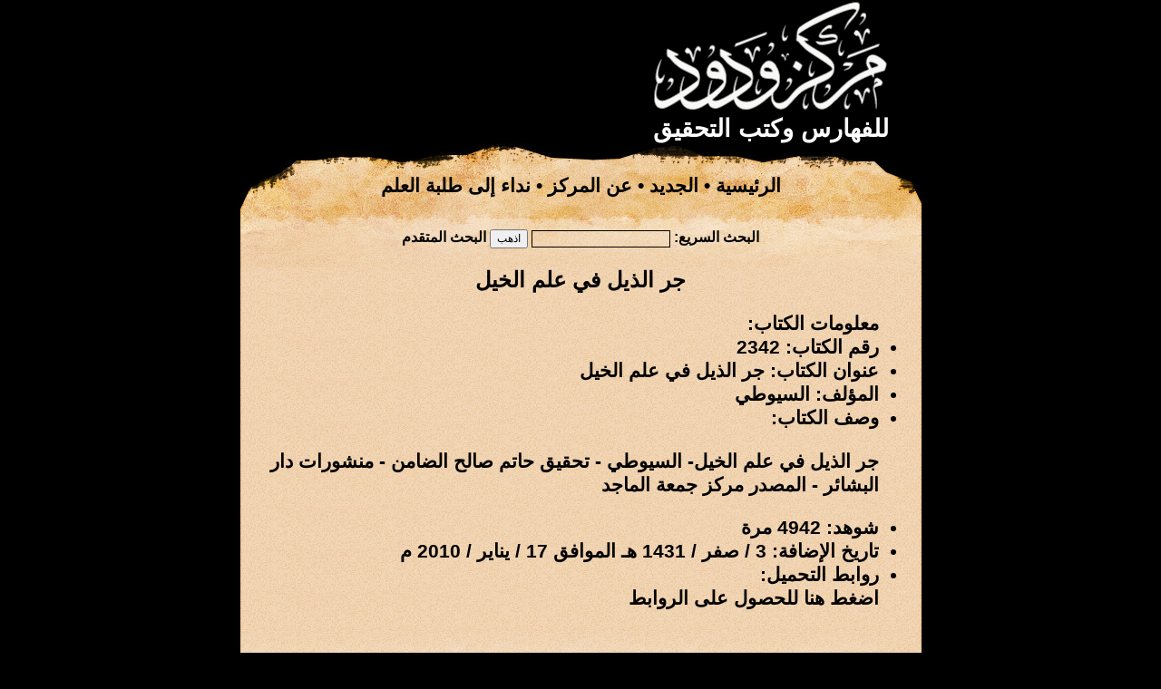

--- FILE ---
content_type: text/html; charset=UTF-8
request_url: https://wadod.net/bookshelf/book/1994
body_size: 1133
content:
<!DOCTYPE HTML PUBLIC "-//W3C//DTD HTML 4.01 Transitional//EN" "http://www.w3.org/TR/html4/loose.dtd">
<html lang="ar" dir="rtl">
	<head>
		<meta http-equiv="content-type" content="text/html; charset=UTF-8" />
		<meta name="keywords" content="" />
		<meta name="description" content="" />
		<link href="https://wadod.net/style.css" rel="stylesheet" type="text/css" media="screen" />
		<title>جر الذيل في علم الخيل &bull; مركز ودود للفهارس وكتب التحقيق</title>
		<script type="text/javascript" src="https://wadod.net/jquery.js"></script>
		<script type="text/javascript">
			
		</script>
	</head>
	<body>
		<table width="778" align="center" border="0" cellspacing="0" cellpadding="0" class="main_table">
			<thead>
				<tr>
					<td class="logo_td">
						<div class="logo_img">
						<a href="https://wadod.net/"><img src="https://wadod.net/images/logo.gif" class="zimg" /></a>						<br />
						<div class="slogan center">للفهارس وكتب التحقيق</div>
						</div>
					</td>
				</tr>
				<tr>
					<td class="top_menu">
						<a href="https://wadod.net/">الرئيسية</a> &bull; 
						<a href="https://wadod.net/find/latest">الجديد</a> &bull; 
						<a href="https://wadod.net/about">عن المركز</a> &bull; 
						<a href="https://wadod.net/about/appeal">نداء إلى طلبة العلم</a>					</td>
				</tr>
				<tr>
					<td>
					<div class="top_menu_search">
												<div><form action="https://wadod.net/find/fast" method="post" accept-charset="utf-8">						البحث السريع: <input type="text" id="search_word" name="search_word" class="search_input tahoma s9 center" /> <input type="submit" value="اذهب" class="tahoma s9" /> <a href="https://wadod.net/find">البحث المتقدم</a>						</form></div>					</div>
					</td>
				</tr>
			</thead>
			<tbody class="content">
				<tr>
					<td class="center">
						<span class="s18">جر الذيل في علم الخيل</span>
					</td>
				</tr>
				<tr>
					<td class="content">
					<div id="content">
						<ul>معلومات الكتاب:
<li>رقم الكتاب: 2342</li>
<li>عنوان الكتاب: جر الذيل في علم الخيل</li>
<li>المؤلف: السيوطي</li>
<li>وصف الكتاب:<div><p>جر الذيل في علم الخيل- السيوطي - تحقيق حاتم صالح الضامن - منشورات دار البشائر - المصدر مركز جمعة الماجد</p></div></li>
<li>شوهد: 4942 مرة</li>
<li>تاريخ الإضافة:  3 / صفر / 1431 هـ الموافق 17 / يناير / 2010 م</li>

			<script type="text/javascript">
				$(document).ready
				(
					function ()
					{
						$("#show_links").mouseup
						(
							function ()
							{
								$("#show_links").hide();
								$("#links_list").fadeIn('slow');
							}
						);
					}
				);
			</script>
			<li>روابط التحميل: <div id='show_links'><a href='javascript:'>اضغط هنا للحصول على الروابط</a></div><div id='links_list' style='display:none;'><ul><li><a href="https://wadod.net/library/23/2342.rar">اضغط هنا</a></li></ul></div></li></ul>					</div>
					</td>
				</tr>
			</tbody>
			<tfoot>
				<tr>
					<td class="footer">
						<a href="http://wadod.com">مركز ودود للمخطوطات</a>					</td>
				</tr>
				<tr>
					<td class="gray">
					&nbsp;
					</td>
				</tr>
			</tfoot>
		</table>
	</body>
</html>
